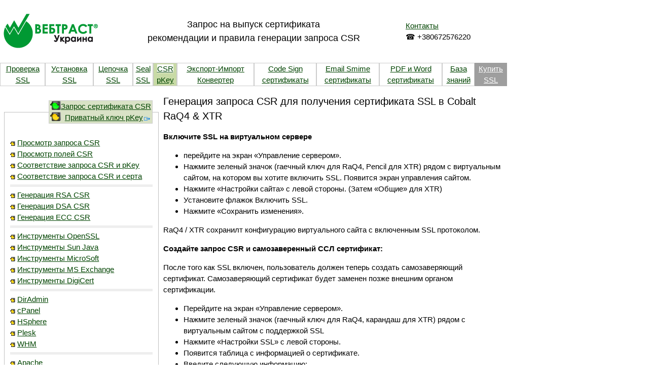

--- FILE ---
content_type: text/html; charset=UTF-8
request_url: https://proverkassl.com/csr_generation_cobalt.html
body_size: 6752
content:
<!doctype html>
<html lang='ru-UA'>
<head>
<meta charset='utf-8' />
﻿﻿<title>Cobalt RaQ4 & XTR Генерация  запроса CSR  - Certificate Signing Request Украина купить сертификат</title>
<META name='description' content="Cobalt RaQ4 & XTR создание запроса  для подписи сертификатов SSL способы генерации CSR Украина">
<META name='keywords' content="Cobalt, RaQ4, XTR, csr, ssl, private Key, req,  tls, запрос, rsa, генерация, ссл, приватный ключ, запрос на сертификат Украина">
<meta name='google-site-verification' content="amBtf63V1ze3zIeCUuVYQ8adTuUkcb1m16ZXt0FIFQY" /><meta property="og:title" content="Проверка правильности установки SSL сертификата онлаин. Справочные материалы по установке и использованию сертификатов безопасности SSL" />
<meta property="og:description" content="Проверка работы ссл сертификата, установка сертификатов, настройка сервера, промежуточные сертификаты, экспорт импорт конвертация " />
<meta property="og:image" content="https://proverkassl.com/ims/webtrust_logo_ru.png">
<meta property="og:type" content="article" />
<meta property="og:locale" content= "ru-UA" />
<meta property="og:url" content= "https://proverkassl.com/" />
<meta property="og:site_name" content= "Информация о SSL сертификатах для подписи кода и приложений, PDF Word документов, емаил. технологии безопасности" />
<link href="css/w3.css" rel="stylesheet" />  
<link href="css/w3-theme-grey.css" rel="stylesheet" /> 
<link href="css/w3_my.css" rel="stylesheet" />  
<link rel='stylesheet' href='templates/s.css' type='text/css' />
<link rel='SHORTCUT ICON' href=favicon.ico>
<script type='text/javascript' src='includes/js/javascripts.js'></script>
<script type='text/javascript' src='includes/js/other.js'></script>
<script src='https://www.google.com/recaptcha/api.js'></script>
</head>﻿

<body class=wrapper   leftMargin='0' topMargin='0' MARGINHEIGHT='0' MARGINWIDTH='0'><div class=wrapper>
<table bgColor='#ffffff' border='0' cellPadding='0' cellSpacing='0' width='1000'><tr><td valign=top>

<table bgColor='#ffffff' border='0' cellPadding='0' cellSpacing='0' width='100%'>
<tr>
<td width='200'>
<div   itemscope  itemtype='https://schema.org/Organization'>
<a href='https://proverkassl.com' title='Украинский центр сертификации сайтов и верификации компаний Веб Траст Украина' itemprop='url' >
<span itemprop='department'><img src='ims/webtrust_logo_ru.png'   itemprop='logo' alt='Центр сертификации сайтов и верификации компаний. Украина'></span></a>
</div>
</td>

<td><center>
<h2>
Запрос на выпуск  сертификата<br>рекомендации и правила генерации запроса CSR</h2>
</center>
</td>

<td width=200>
<a href=adgrafics_contact_us.html>Контакты</a><br>☎ +380672576220
</td>
</tr>

<tr><td colspan=3>﻿<table border='0' cellpadding='0' cellspacing='0' width='100%' ><tr class=headerBar align=center>

<td class=headerBar ><a href='certificate_ssl_proverka.html' title='Проверка правильности установки SSL  сертфикатов Семантик Геотраст Тафте Дигисерт'>Проверка<br>SSL</a></td>

<td class=headerBar ><a href='ssl_certificate_install.html' title='Установка SSL  сертфикатов Семантик Геотраст Тафте Дигисерт'>Установка<br>SSL</a></td>

<td class=headerBar ><a href='chain_certificate.html' title='Chain Intermediate SSL промежуточные сертфикаты Семантик Геотраст Тафте Дигисерт'>Цепочка<br>SSL</a></td>

<td class=headerBar ><a href='seal_ssl_certificate.html' title='SSL Seal для   Thawte GeoTrust  DigiCert сертификатов'>Seal<br>SSL</a></td>

<td class=headerBar style='background-color:#c8daa6;' >
<a href='csr.html' title='Генерация запроса CSR для выпуска сертификата' style='background-color:#ffffff;'>CSR</a><br>
<a href='pkey.html' title='Генерация Private Key для создания запроса на выпуск сертификата' >pKey</a></td>

<td class=headerBar >
<a href='export_import_certificate.html' title='Экспорт / Импорт сертифкатов   Thawte GeoTrust  DigiCert' >Экспорт-Импорт</a><br>
<a href='converter_certificate.html' title='Конвертер формата сертифкатов   Thawte GeoTrust  DigiCert' >Конвертер</a></td>

<td class=headerBar ><a href='codesign_certificate.html' title='DigiCert code sign сертификаты для подписи кода'>Code Sign<br>сертификаты</a></td>
<td class=headerBar ><a href='smime.html' title='DigiCert smime сертификаты для подписи почты'>Email Smime<br>сертификаты</a></td>
<td class=headerBar ><a href='pdf_adobe_certificate.html'  title='PDF сертификаты для подписи документов'>PDF и Word<br>сертификаты</a></td>
<td class=headerBar ><a href='rules.html'  title='Правила выпуска SSL и сертификатов для подписи кода'>База<br>знаний</a></td>

<td class='w3-theme'><a href='adgrafics_price_certificate.html' class='w3-theme'  title='Покупка, приобретение, регистрация сертификатов ССЛ, подписи кода, документов, email'>Купить<br>SSL</a></td>
</tr></table>
</td></tr>
</table>

<a name='top'></a>
<table bgColor='#ffffff' border='0' cellPadding='1' cellSpacing='5'  width='100%'><tr>
<td valign=top width=250><img src='ims/00_250.gif'>
﻿<FIELDSET><LEGEND  class=menu_legend>
<a href='csr.html'><img src=ims/g3.gif align=left title='Раздел посвященный  CSR запросу на выпуск сертификата'> Запрос сертификата CSR</a><br>
<a href=pkey.html><img src=ims/g2.gif  align=left title='Переход в раздел посвященный  Приватному Ключу'> Приватный ключ pKey<img src=ims/go.gif></a>
</LEGEND><img src='ims/00_280.gif'><br><img src=ims/s_y.gif>  <a href="csr_details.html" style=''    title='Посмотрите из чего состоит ваш запрос CSR'>Просмотр запроса CSR</a><br><img src=ims/s_y.gif>  <a href="csr_details_select.html" style=''    title='Деталировка содержимого запроса на подпись сертификата'>Просмотр полей CSR</a><br><img src=ims/s_y.gif>  <a href="pkey_demo_check_csr.html" style=''    title='Проверка соответствия Приватного ключа и запроса CSR - только для демострационных целей'>Соответствие запроса CSR и pKey</a><br><img src=ims/s_y.gif>  <a href="csr_details_check_cert.html" style=''    title='Проверка соответствия запроса CSR и сертификата SSL'>Соответствие запроса CSR и серта</a><br><hr size=1><img src=ims/s_y.gif>  <a href="csr_create_algoritm_rsa.html" style=''    title='Генерация запроса CSR используя алгоритм шифрования RSA'>Генерация RSA CSR</a><br><img src=ims/s_y.gif>  <a href="csr_create_algoritm_dsa.html" style=''    title='Генерация запроса CSR используя алгоритм шифрования DSA'>Генерация DSA CSR</a><br><img src=ims/s_y.gif>  <a href="csr_create_algoritm_ecc.html" style=''    title='Генерация запроса CSR используя алгоритм шифрования ECC'>Генерация ECC CSR</a><br><hr size=1><img src=ims/s_y.gif>  <a href="csr_create_tools_openssl.html" style=''    title='Инструменты OpenSSL для генерации, проверки и других операций с запросом CSR'>Инструменты OpenSSL</a><br><img src=ims/s_y.gif>  <a href="csr_create_tools_sun_java.html" style=''    title='Инструменты Sun Java для генерации, проверки и других операций с запросом CSR'>Инструменты Sun Java</a><br><img src=ims/s_y.gif>  <a href="csr_create_tools_ms.html" style=''    title='Инструменты MicroSoft для генерации, проверки и других операций с запросом CSR'>Инструменты MicroSoft</a><br><img src=ims/s_y.gif>  <a href="csr_create_tools_ms_exchange.html" style=''    title='Инструменты MS Exchange для генерации, проверки и других операций с запросом CSR'>Инструменты MS Exchange</a><br><img src=ims/s_y.gif>  <a href="csr_create_tools_digicert.html" style=''    title='Инструменты DigiCert для генерации, проверки и других операций с запросом CSR, приватным ключем и сертификатом'>Инструменты  DigiCert</a><br><hr size=1><img src=ims/s_y.gif>  <a href="csr_create_tools_diradmin.html" style=''    title='Менеджер панели ДирАдмин для генерации приватного ключа и запроса на подпись сертификата'>DirAdmin</a><br><img src=ims/s_y.gif>  <a href="csr_create_tools_cpanel.html" style=''    title='Менеджер панели cPanel для генерации приватного ключа и запроса на подпись сертификата'>cPanel</a><br><img src=ims/s_y.gif>  <a href="csr_create_tools_hsphere.html" style=''    title='Менеджер панели HSphere для генерации приватного ключа и запроса на подпись сертификата'>HSphere</a><br><img src=ims/s_y.gif>  <a href="csr_create_tools_plesk.html" style=''    title='Менеджер панели Plesk для генерации приватного ключа и запроса на подпись сертификата'>Plesk</a><br><img src=ims/s_y.gif>  <a href="csr_create_tools_whm.html" style=''    title='Менеджер панели WHM Plesk для генерации приватного ключа и запроса на подпись сертификата'>WHM</a><br><hr size=1><img src=ims/s_y.gif>  <a href="csr_generation_apache.html" style=''    title='Генерация (создание) CSR запроса на подпись сертификата в сервере Apache'>Apache</a><br><img src=ims/s_y.gif>  <a href="csr_generation_nginx.html" style=''    title='Генерация (создание) CSR запроса на подпись сертификата в сервере Nginx'>Nginx</a><br><img src=ims/s_y.gif>  <a href="csr_generation_microsoft_exchange.html" style=''    title='Генерация (создание) CSR запроса на подпись сертификата в сервере Microsoft Exchange'>Microsoft Exchange</a><br><img src=ims/s_y.gif>  <a href="csr_generation_microsoft_iis.html" style=''    title='Генерация (создание) CSR запроса на подпись сертификата в сервере Microsoft IIS'>Microsoft IIS</a><br><img src=ims/s_y.gif>  <a href="csr_generation_microsoft_isa.html" style=''    title='Генерация (создание) CSR запроса на подпись сертификата в сервере Microsoft ISA'>Microsoft ISA</a><br><img src=ims/s_y.gif>  <a href="csr_generation_microsoft_owa.html" style=''    title='Генерация (создание) CSR запроса на подпись сертификата в сервере Microsoft OWA'>Microsoft OWA</a><br><hr size=1><img src=ims/s_y.gif>  <a href="csr_generation_apple_mac.html" style=''    title='Генерация (создание) CSR запроса на подпись сертификата в сервере Apple Mac'>Apple Mac</a><br><img src=ims/s_y.gif>  <a href="csr_generation_c2net_stronghold.html" style=''    title='Генерация (создание) CSR запроса на подпись сертификата в сервере C2Net Stronghold'>C2Net Stronghold</a><br><img src=ims/s_y.gif>  <a href="csr_generation_cisco.html" style=''    title='Генерация (создание) CSR запроса на подпись сертификата в сервере Cisco'>Cisco</a><br><img src=ims/s_y.gif>  <a href="csr_generation_citrix.html" style=''    title='Генерация (создание) CSR запроса на подпись сертификата в сервере Citrix'>Citrix</a><br><img src=ims/s_g.gif>  <a href="csr_generation_cobalt.html" style='background-color:#d9e2c6; border:solid 1px #cccccc;' >Cobalt  Series </a><br><img src=ims/s_y.gif>  <a href="csr_generation_courier.html" style=''    title='Генерация (создание) CSR запроса на подпись сертификата в сервере Courier'>Courier IMAP</a><br><img src=ims/s_y.gif>  <a href="csr_generation_domino.html" style=''    title='Генерация (создание) CSR запроса на подпись сертификата в сервере Domino'>Lotus Domino</a><br><img src=ims/s_y.gif>  <a href="csr_generation_dovecot.html" style=''    title='Генерация (создание) CSR запроса на подпись сертификата в сервере Dovecot'>Dovecot</a><br><img src=ims/s_y.gif>  <a href="csr_generation_ensim.html" style=''    title='Генерация (создание) CSR запроса на подпись сертификата в сервере Ensim'>Ensim</a><br><img src=ims/s_y.gif>  <a href="csr_generation_f5.html" style=''    title='Генерация (создание) CSR запроса на подпись сертификата в сервере F5'>F5</a><br><img src=ims/s_y.gif>  <a href="csr_generation_ibm.html" style=''    title='Генерация (создание) CSR запроса на подпись сертификата в серверах IBM'>IBM</a><br><img src=ims/s_y.gif>  <a href="csr_generation_infinite_interchange.html" style=''    title='Генерация (создание) CSR запроса на подпись сертификата в сервере Infinite InterChange'>Infinite InterChange</a><br><img src=ims/s_y.gif>  <a href="csr_generation_iplanet.html" style=''    title='Генерация (создание) CSR запроса на подпись сертификата в сервере iPlanet'>iPlanet</a><br><img src=ims/s_y.gif>  <a href="csr_generation_java.html" style=''    title='Генерация (создание) CSR запроса на подпись сертификата в сервере Java'>Java</a><br><img src=ims/s_y.gif>  <a href="csr_generation_juniper_netscreen.html" style=''    title='Генерация (создание) CSR запроса на подпись сертификата в сервере Juniper Netscreen'>Juniper Netscreen</a><br><img src=ims/s_y.gif>  <a href="csr_generation_netscape_enterprise.html" style=''    title='Генерация (создание) CSR запроса на подпись сертификата в сервере Netscape Enterprise'>Netscape Enterprise</a><br><img src=ims/s_y.gif>  <a href="csr_generation_netwin_surgemail.html" style=''    title='Генерация (создание) CSR запроса на подпись сертификата в сервере Netwin SurgeMail'>Netwin SurgeMail</a><br><img src=ims/s_y.gif>  <a href="csr_generation_novell.html" style=''    title='Генерация (создание) CSR запроса на подпись сертификата в сервере Novell'>Novell</a><br><img src=ims/s_y.gif>  <a href="csr_generation_oracle.html" style=''    title='Генерация (создание) CSR запроса на подпись сертификата в сервере Oracle Wallet Manager'>Oracle</a><br><img src=ims/s_y.gif>  <a href="csr_generation_postfix_smtp.html" style=''    title='Генерация (создание) CSR запроса на подпись сертификата в сервере Postfix SMTP'>Postfix SMTP</a><br><img src=ims/s_y.gif>  <a href="csr_generation_qmail_smtp.html" style=''    title='Генерация (создание) CSR запроса на подпись сертификата в сервере Qmail SMTP'>Qmail SMTP</a><br><img src=ims/s_y.gif>  <a href="csr_generation_sonicwall.html" style=''    title='Генерация (создание) CSR запроса на подпись сертификата в сервере SonicWall SSL'>SonicWall SSL</a><br><img src=ims/s_y.gif>  <a href="csr_generation_tomcat.html" style=''    title='Генерация (создание) CSR запроса на подпись сертификата в сервере Tomcat'>Tomcat</a><br><img src=ims/s_y.gif>  <a href="csr_generation_weblogic.html" style=''    title='Генерация (создание) CSR запроса на подпись сертификата в сервере WebLogic'>WebLogic</a><br><img src=ims/s_y.gif>  <a href="csr_generation_website_pro.html" style=''    title='Генерация (создание) CSR запроса на подпись сертификата в сервере Website Pro'>Website Pro</a><br><img src=ims/s_y.gif>  <a href="csr_generation_webstar.html" style=''    title='Генерация (создание) CSR запроса на подпись сертификата в сервере Webstar'>Webstar</a><br><img src=ims/s_y.gif>  <a href="csr_generation_zeus.html" style=''    title='Генерация (создание) CSR запроса на подпись сертификата в сервере Zeus'>Zeus Web Serve</a><br><img src=ims/s_y.gif>  <a href="csr_generation_zimbra.html" style=''    title='Генерация (создание) CSR запроса на подпись сертификата в сервере Zimbra'>Zimbra</a><br></FIELDSET><!---------- https://cse.google.com/cse/create/getcode?cx=005851876242905452616%3A1qze3bfymwk  --->
<script>
  (function() {
    var cx = '005851876242905452616:1qze3bfymwk';
    var gcse = document.createElement('script');
    gcse.type = 'text/javascript';
    gcse.async = true;
    gcse.src = 'https://cse.google.com/cse.js?cx=' + cx;
    var s = document.getElementsByTagName('script')[0];
    s.parentNode.insertBefore(gcse, s);
  })();
</script>
<gcse:search></gcse:search>
<br><center>
<table><tr>
<td>
<!-- DigiCert Seal HTML -->
<!-- Place HTML on your site where the seal should appear -->
<div id="DigiCertClickID_hH8yJpl9"></div>

<!-- DigiCert Seal Code -->
<!-- Place with DigiCert Seal HTML or with other scripts -->
<script type="text/javascript">
	var __dcid = __dcid || [];
	__dcid.push({"cid":"DigiCertClickID_hH8yJpl9","tag":"hH8yJpl9"});
	(function(){var cid=document.createElement("script");cid.async=true;cid.src="//seal.digicert.com/seals/cascade/seal.min.js";var s = document.getElementsByTagName("script");var ls = s[(s.length - 1)];ls.parentNode.insertBefore(cid, ls.nextSibling);}());
</script>
</td>
</tr></table>

</center>
</td>
<td valign=top>
<h1>Генерация запроса CSR для получения сертификата SSL в Cobalt RaQ4 & XTR</h1>

<p><b>Включите SSL на виртуальном сервере</b>
<ul>
<li>перейдите на экран «Управление сервером». 
<li>Нажмите зеленый значок (гаечный ключ для RaQ4, Pencil для XTR) рядом с виртуальным сайтом, 
на котором вы хотите включить SSL. Появится экран управления сайтом. 
<li>Нажмите «Настройки сайта» с левой стороны. (Затем «Общие» для XTR) 
<li>Установите флажок Включить SSL. 
<li>Нажмите «Сохранить изменения». 
</ul>
<p>RaQ4 / XTR сохранилт конфигурацию виртуального сайта с включенным SSL протоколом. 



<p><b>Создайте запрос CSR  и самозаверенный ССЛ сертификат:</b>
<p>После того как SSL включен, пользователь должен теперь создать самозаверяющий сертификат. 
Самозаверяющий сертификат будет заменен позже внешним органом сертификации. 
<ul>
<li>Перейдите на экран «Управление сервером». 
<li>Нажмите зеленый значок (гаечный ключ для RaQ4, карандаш для XTR) рядом с виртуальным сайтом с поддержкой SSL 
<li>Нажмите «Настройки SSL» с левой стороны. 
<li>Появится таблица с информацией о сертификате. 
<li>Введите следующую информацию: 
<ul>
<li>Страна Введите двухбуквенный код страны 
<li>Регион Введите название штата, округа или область
<li>Укажите город или населенный пункт 
<li>Организация Введите название организации 
<li>Организационная единица В качестве опции введите название отдела 
<li>Выберите «Сгенерировать самозаверенный сертификат» в раскрывающемся меню внизу. 
<li>Нажмите «Сохранить изменения». 
</ul>
<p>RaQ4 / XTR обработает информацию и отобразит экран с помощью нового самозаверенного сертификата 
в окнах запроса сертификата и сертификата. 
<p><img src="ims/csr-cobaltcaq1.gif">
<p>Скопируйте все содержимое запроса сертификата, включая <br>
-----BEGIN CERTIFICATE REQUEST-----<br />
and<br />
-----END CERTIFICATE REQUEST-----<br />
для использования во время процесса <a href=adgrafics_certificate_pokupka.html>покупки заверенного сертификата</a>

<h2>Создание CSR через веб-интерфейс Cobalt RAQ/XTR</h2>
<p>Нажмите «Управление сервером», затем «Безопасность», затем «SSL». На этом экране нажмите «Создать запрос подписи». 
На следующем экране вам будет предложено включить информацию о CSR. 
Когда вы вводите информацию, помните несколько пунктов: 
<br>введите страну / штат / город, где работает ваш бизнес  и не используйте сокращения. 
<br>если вы являетесь международным клиентом в стране без штатов или провинций, 
вы можете использовать название своей страны в поле состояния - в любом случае это поле нельзя оставить пустым.
<br>когда вы вводите название своей организации, пожалуйста, укажите любые дополнительные суффиксы, 
такие как «Inc» или «LLC», если они применяются к вашей организации.
В common name  вы указываете адрес своего веб-сайта, например www.yourdomain.com. 
Не включайте http: // или https: //.

﻿</td></tr></table>
<script>
  (function(i,s,o,g,r,a,m){i['GoogleAnalyticsObject']=r;i[r]=i[r]||function(){
  (i[r].q=i[r].q||[]).push(arguments)},i[r].l=1*new Date();a=s.createElement(o),
  m=s.getElementsByTagName(o)[0];a.async=1;a.src=g;m.parentNode.insertBefore(a,m)
  })(window,document,'script','https://www.google-analytics.com/analytics.js','ga');

  ga('create', 'UA-38035119-4', 'auto');
  ga('send', 'pageview');
</script>

<hr><center><b>﻿ <a href='https://dvssl.com.ua'><span style='background-color:#ffffff;' title='SSL DV Сертификаты подтверждающие только Домен'>DV</span></a> <img src='ims/ar7.gif' alt='SSL OV Сертификаты подтверждающие только Домен'> <a href='https://ovssl.com.ua'><span style='background-color:#ffffff;' title='SSL OV Сертификаты подтверждающие Домен и Организацию'>OV</span></a> <img src='ims/ar7.gif' alt='SSL OV Сертификаты подтверждающие Домен и Организацию'> <a href='https://evssl.com.ua'><span style='background-color:#ffffff;' title='SSL EV Зеленые усиленные сертификаты с указанием названия Организации подтверждают Домен и Организацию'>EV</span></a> <img src='ims/ar7.gif' alt='SSL EV Зеленые усиленные сертификаты с указанием названия Организации подтверждают Домен и Организацию'> <a href='https://wcssl.com.ua'><span style='background-color:#ffffff;' title='SSL wildcard Сертификаты защищающие все субдомены. Класс DV OV и EV'>WC</span></a> <img src='ims/ar7.gif' alt='SSL wildcard Сертификаты защищающие все субдомены. Класс DV OV и EV'> <a href='https://sanssl.com.ua'><span style='background-color:#ffffff;' title='SSL SAN (multi domain) Сертификаты защищающие несколько FQDN Доменов. Класс DV OV и EV'>SAN</span></a> <img src='ims/ar7.gif' alt='SSL SAN Мульти доменные  сертификаты защищающие несколько FQDN Доменов. Класс DV OV и EV'> <a href='https://prossl.com.ua'><span style='background-color:#ffffff;' title='SSL SGC PRO сертификаты с технологией  Server Gated Cryptography. Класс  OV и EV'>PRO</span></a> <img src='ims/ar7.gif' alt='SSL SGC PRO сертификаты с технологией  Server Gated Cryptography. Класс  OV и EV'> <a href='https://codesign.com.ua'><span style='background-color:#ffffff;' title='Сертификаты для подписи програмного кода и приложений MS, Java. Класс  OV и EV'>CodeSign</span></a> <img src='ims/ar7.gif' alt='Сертификаты для подписи приложений и програмного кода MS, Java. Класс  OV и EV'> <a href='https://smime.com.ua'><span style='background-color:#ffffff;' title='Сертификаты для подписи емаил smime. Класс  DV OV'>Email</span></a> <img src='ims/ar7.gif' alt='Сертификаты для подписи емаил smime. Класс  DV OV'> <a href='https://pdf.com.ua'><span style='background-color:#ffffff;' title='Сертификаты для подписи документов PDF. Класс  OV PV '>PDF</span></a> <img src='ims/ar7.gif' alt='Сертификаты для подписи документов PDF. Класс  OV PV'> <a href='https://wifi-ssl.com.ua' title='Сертификаты для интернет вещей и вай фай Wi-Fi IoT'>Wi-Fi</a> 
<img src='ims/ar7.gif' alt='Сертификаты DigiCert для IoT и Wi Fi'> <a href='http://iot-ssl.com.ua' title='Сертификаты для интернет вещей  IoT cert'>IoT</a> 
<img src='ims/ar7.gif' alt='Сертификаты DigiCert для IIoT'> <a href='https://ssl.net.ua' title='Все сертификаты DigiCert Familie (thawte, GeoTrust, DigiCert)'>ALL</a> 
<img src='ims/ar7.gif' alt='Все сертификаты DigiCert Familie: thawte, GeoTrust, DigiCert'><img src=ims/s_y.gif>  <a href="adgrafics_price_certificate.html" style=''    >Купить сертификат</a><br></b></center><hr><div align='right'><img src='ims/ru_no3_v.jpg' align='right' alt='NO russia - мы не осблуживаем резидентов из россии' title='Российские оккупанты у нас не обслуживаются! 
 адграфикс не оказывает консультационную помощь и не обслуживает российские организации и пользователей из россии. 
 Любое сотрудничество с российским пользователям будет возобновлена только после полного вывода войск из Украины и освобождения Крыма'>
<a href=sitemap.html>Copyright</a> © 1997-2026 <a href='https://adgrafics.net'>adgrafics</a></div>
</td></tr></table>
</body></html>

--- FILE ---
content_type: text/css
request_url: https://proverkassl.com/css/w3_my.css
body_size: 361
content:
body,h1,h2,h3,h4,h5 {font-family: "Poppins", sans-serif}

h1{font-size:26px}
h2{font-size:24px}
h3{font-size:22px}
h4{font-size:20px}
h5{font-size:18px}
h6{font-size:16px}

body {font-size:18px;}
.w3-half img{margin-bottom:-6px;margin-top:16px;opacity:0.8;cursor:pointer}
.w3-half img:hover{opacity:1}

div.syntaxbox { 
border: 1px dashed black; 
background: #e7e6e6; 
width: 80%; 
float: center; 
text-align: left; 
padding: 11px;
}

hr{border:0;border-top:5px solid #eee;margin:5px 0}

fieldset { 
  display: block;
  margin-left: 2px;
  margin-right: 2px;
  padding-top: 0.35em;
  padding-bottom: 0.625em;
  padding-left: 0.75em;
  padding-right: 0.75em;
  border: 2px groove (internal value);
}

legend { 
  display: block;
  text-align:right; 
  padding-left: 2px;
  padding-right: 2px;
  border: none;
}
.w3-button_my{
width:100%;
text-align:left;
padding:0px 30px;
margin:0;
}

#preloader{
    display:none;
}


--- FILE ---
content_type: text/css
request_url: https://proverkassl.com/templates/s.css
body_size: 563
content:
img {border:0;}

body {
	font-family: Helvetica,Tahoma,Arial,sans-serif;
	margin: 0px 0px 0px 0px;
	height: 100%;
	font-size: 100%;
}

.wrapper { width: 960px; }

.headerBar {border:solid 1px #cccccc; background-color: #fff;}

.menu_legend {margin-left: 10px; background-color:#d9e2c6; border:solid 1px #cccccc;}


a {color: #004400;}
a:active {text-decoration: none; color: #000000;}
### a:visited {text-decoration: none; color: #003300;}
a:hover {text-decoration: none;color: #000000;  background-color : #fad63a;}

div, p, table, td, th {
	font-family: Helvetica,Arial,Tahoma,sans-serif;
	font-size: 1em;
}

.small  {
	font-family: Helvetica,Arial,Tahoma,sans-serif;
	font-size: 0.8em;
}

h1 {
	font-family: Helvetica,Arial,Tahoma,sans-serif;
	font-size: 1.3em;
	font-weight: normal;
	color: #000;
}
 
h2 {
	font-family: Helvetica,Arial,Tahoma,sans-serif;
	font-size: 1.2em;
	font-weight: normal;
	color: #000;
}
 
h3 {
	font-family: Helvetica,Arial,Tahoma,sans-serif;
	font-size: 1.1em;
	font-weight: normal;
	color: #000;
}

h4 {
	font-family: Helvetica,Arial,Tahoma,sans-serif;
	font-size: 1.0em;
	font-weight: normal;
	color: #000;
}

h5 {
	font-family: Helvetica,Arial,Tahoma,sans-serif;
	font-size: 0.9em;
	font-weight: normal;
	color: #000;
}

table,tr,td {background-color : #ffffff;}
table.price { border:solid 1px #cccccc; width:100%; background-color : #ffffff;}
tr.price_header {color: #ffffff; background-color : #d9e2c6; font-weight: bold;}
td.price_header {color: #ffffff; background-color : #d9e2c6; font-weight: normal;}
tr.price {border:solid 1px #cccccc; background-color : #ffffff;}
td.price {border:solid 1px #cccccc; background-color : #ffffff;}
tr.price2 {border:solid 1px #cccccc; background-color : #cde5fa;}
td.price2 {border:solid 1px #cccccc; background-color : #cde5fa;}

tr.price3 {border:solid 1px #cccccc; background-color : #cde5fa;}
td.price3 {border:solid 1px #cccccc; background-color : #ffffff; font-size: 0.8em;}


.textProps{
width:440px;
height:400px;
font-size:8pt;  
font-family:\"monospace\", courier new;
}

.syntaxbox { 
border: 1px dashed black; 
background: #e7e6e6; 
width: 80%; 
float: center; 
text-align: left; 
padding: 11px;
}

--- FILE ---
content_type: application/javascript
request_url: https://proverkassl.com/includes/js/javascripts.js
body_size: 818
content:
function prepareSeal(){window.open('','srsSeal','toolbar=no,location=no,directories=no,status=no,menubar=no,scrollbars=no,resizable=no,width=630,height=350');}
function popupWindow(url) {window.open(url,'popupWindow','toolbar=no,location=no,directories=no,status=no,menubar=no,scrollbars=no,resizable=yes,copyhistory=no,width=100,height=100,screenX=150,screenY=150,top=150,left=150');}
function question(page) {OpenWin = this.open(page, 'help', 'toolbar=0,location=0,directories=0,status=0,menubar=0,scrollbars=1,resizable=1,width=200,height=300,alwaysRaised=yes'); OpenWin.focus();}
function Start4(page) {OpenWin = this.open(page, "CtrlWindow2", 'toolbar=0,location=0,directories=0,status=0,menubar=0,scrollbars=1,resizable=1,width=800,height=600');}
function Start5(page) {OpenWin = this.open(page, "CtrlWindow2", 'toolbar=0,location=0,directories=0,status=0,menubar=0,scrollbars=1,resizable=1,width=1200,height=800');}
function help(page) {OpenWin = this.open(page, "help", 'toolbar=0,location=0,directories=0,status=0,menubar=0,scrollbars=1,resizable=1,width=650,height=550,alwaysRaised=yes'); OpenWin.focus();}
function help2(page) {OpenWin = this.open(page, "help", 'toolbar=0,location=0,directories=0,status=0,menubar=0,scrollbars=1,resizable=1,width=750,height=550,alwaysRaised=yes'); OpenWin.focus();}
function help_c(page) {OpenWin = this.open(page, "help_c", 'toolbar=0,location=0,directories=0,status=0,menubar=0,scrollbars=1,resizable=1,width=300,height=600,alwaysRaised=yes'); OpenWin.focus();} 
function help_cb(page) {OpenWin = this.open(page, "help_cb", 'toolbar=0,location=0,directories=0,status=0,menubar=0,scrollbars=1,resizable=1,width=350,height=450,alwaysRaised=yes'); OpenWin.focus();} 

function makeWin(url) {
          agent = navigator.userAgent;
          windowName = "csrinstruction";
          params  = "";
          params += "toolbar=0,";
          params += "location=0,";
          params += "directories=0,";
          params += "status=0,";
          params += "menubar=0,";
          params += "scrollbars=1,";
          params += "resizable=1,";
          params += "width=550";
          params += "height=600";
          win = window.open(url, windowName , params);
          if (agent.indexOf("Mozilla/2") != -1 && agent.indexOf("Win")
== -1) {
              win = window.open(url, windowName , params);
          }
          if (!win.opener) {
              win.opener = window;
          }
      };

var win= null;
function NewWindow(mypage,myname,w,h,scroll){var winl = (screen.width-w)/2; var wint = (screen.height-h)/2; var settings  ="height="+h+","; settings +="width="+w+","; settings +="top="+wint+","; settings +="left="+winl+","; settings +="scrollbars="+scroll+","; settings +="resizable=yes"; win=window.open(mypage,myname,settings); if(parseInt(navigator.appVersion) >= 4){win.window.focus();}}

///////////////////////////////////////////////////////  SCRIPT FOR CHECK AGREE
function checkCheckBox(f) {
  if (f.agree.checked == false) {
    alert('Please check the box to continue.');
    return false;
  } else
    return true;
}

--- FILE ---
content_type: text/plain
request_url: https://www.google-analytics.com/j/collect?v=1&_v=j102&a=563295801&t=pageview&_s=1&dl=https%3A%2F%2Fproverkassl.com%2Fcsr_generation_cobalt.html&ul=en-us%40posix&dt=Cobalt%20RaQ4%20%26%20XTR%20%D0%93%D0%B5%D0%BD%D0%B5%D1%80%D0%B0%D1%86%D0%B8%D1%8F%20%D0%B7%D0%B0%D0%BF%D1%80%D0%BE%D1%81%D0%B0%20CSR%20-%20Certificate%20Signing%20Request%20%D0%A3%D0%BA%D1%80%D0%B0%D0%B8%D0%BD%D0%B0%20%D0%BA%D1%83%D0%BF%D0%B8%D1%82%D1%8C%20%D1%81%D0%B5%D1%80%D1%82%D0%B8%D1%84%D0%B8%D0%BA%D0%B0%D1%82&sr=1280x720&vp=1280x720&_u=IEBAAEABAAAAACAAI~&jid=386903324&gjid=737617466&cid=229836174.1768620835&tid=UA-38035119-4&_gid=817772685.1768620835&_r=1&_slc=1&z=804508699
body_size: -450
content:
2,cG-8RFR77E7DY